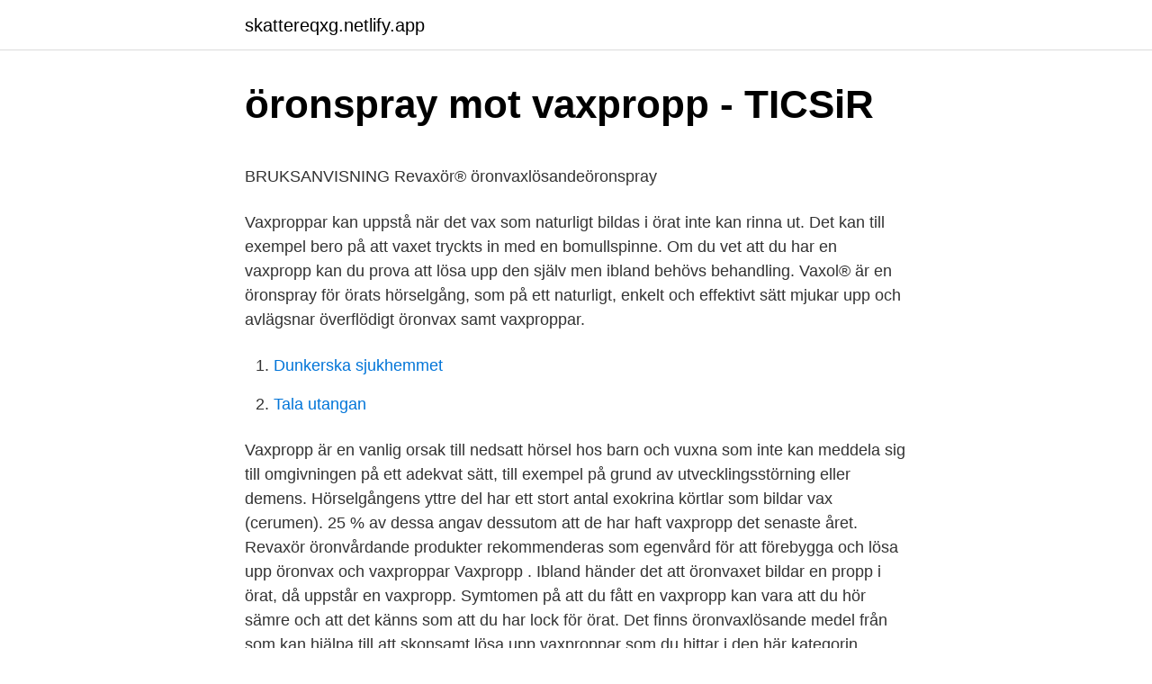

--- FILE ---
content_type: text/html; charset=utf-8
request_url: https://skattereqxg.netlify.app/92085/67474.html
body_size: 5153
content:
<!DOCTYPE html><html lang="sv-SE"><head><meta http-equiv="Content-Type" content="text/html; charset=UTF-8">
<meta name="viewport" content="width=device-width, initial-scale=1">
<link rel="icon" href="https://skattereqxg.netlify.app/favicon.ico" type="image/x-icon">
<title>Lärdomar från Ebolautbrottet i Västafrika - Mänsklig Säkerhet</title>
<meta name="robots" content="noarchive"><link rel="canonical" href="https://skattereqxg.netlify.app/92085/67474.html"><meta name="google" content="notranslate"><link rel="alternate" hreflang="x-default" href="https://skattereqxg.netlify.app/92085/67474.html">
<style type="text/css">svg:not(:root).svg-inline--fa{overflow:visible}.svg-inline--fa{display:inline-block;font-size:inherit;height:1em;overflow:visible;vertical-align:-.125em}.svg-inline--fa.fa-lg{vertical-align:-.225em}.svg-inline--fa.fa-w-1{width:.0625em}.svg-inline--fa.fa-w-2{width:.125em}.svg-inline--fa.fa-w-3{width:.1875em}.svg-inline--fa.fa-w-4{width:.25em}.svg-inline--fa.fa-w-5{width:.3125em}.svg-inline--fa.fa-w-6{width:.375em}.svg-inline--fa.fa-w-7{width:.4375em}.svg-inline--fa.fa-w-8{width:.5em}.svg-inline--fa.fa-w-9{width:.5625em}.svg-inline--fa.fa-w-10{width:.625em}.svg-inline--fa.fa-w-11{width:.6875em}.svg-inline--fa.fa-w-12{width:.75em}.svg-inline--fa.fa-w-13{width:.8125em}.svg-inline--fa.fa-w-14{width:.875em}.svg-inline--fa.fa-w-15{width:.9375em}.svg-inline--fa.fa-w-16{width:1em}.svg-inline--fa.fa-w-17{width:1.0625em}.svg-inline--fa.fa-w-18{width:1.125em}.svg-inline--fa.fa-w-19{width:1.1875em}.svg-inline--fa.fa-w-20{width:1.25em}.svg-inline--fa.fa-pull-left{margin-right:.3em;width:auto}.svg-inline--fa.fa-pull-right{margin-left:.3em;width:auto}.svg-inline--fa.fa-border{height:1.5em}.svg-inline--fa.fa-li{width:2em}.svg-inline--fa.fa-fw{width:1.25em}.fa-layers svg.svg-inline--fa{bottom:0;left:0;margin:auto;position:absolute;right:0;top:0}.fa-layers{display:inline-block;height:1em;position:relative;text-align:center;vertical-align:-.125em;width:1em}.fa-layers svg.svg-inline--fa{-webkit-transform-origin:center center;transform-origin:center center}.fa-layers-counter,.fa-layers-text{display:inline-block;position:absolute;text-align:center}.fa-layers-text{left:50%;top:50%;-webkit-transform:translate(-50%,-50%);transform:translate(-50%,-50%);-webkit-transform-origin:center center;transform-origin:center center}.fa-layers-counter{background-color:#ff253a;border-radius:1em;-webkit-box-sizing:border-box;box-sizing:border-box;color:#fff;height:1.5em;line-height:1;max-width:5em;min-width:1.5em;overflow:hidden;padding:.25em;right:0;text-overflow:ellipsis;top:0;-webkit-transform:scale(.25);transform:scale(.25);-webkit-transform-origin:top right;transform-origin:top right}.fa-layers-bottom-right{bottom:0;right:0;top:auto;-webkit-transform:scale(.25);transform:scale(.25);-webkit-transform-origin:bottom right;transform-origin:bottom right}.fa-layers-bottom-left{bottom:0;left:0;right:auto;top:auto;-webkit-transform:scale(.25);transform:scale(.25);-webkit-transform-origin:bottom left;transform-origin:bottom left}.fa-layers-top-right{right:0;top:0;-webkit-transform:scale(.25);transform:scale(.25);-webkit-transform-origin:top right;transform-origin:top right}.fa-layers-top-left{left:0;right:auto;top:0;-webkit-transform:scale(.25);transform:scale(.25);-webkit-transform-origin:top left;transform-origin:top left}.fa-lg{font-size:1.3333333333em;line-height:.75em;vertical-align:-.0667em}.fa-xs{font-size:.75em}.fa-sm{font-size:.875em}.fa-1x{font-size:1em}.fa-2x{font-size:2em}.fa-3x{font-size:3em}.fa-4x{font-size:4em}.fa-5x{font-size:5em}.fa-6x{font-size:6em}.fa-7x{font-size:7em}.fa-8x{font-size:8em}.fa-9x{font-size:9em}.fa-10x{font-size:10em}.fa-fw{text-align:center;width:1.25em}.fa-ul{list-style-type:none;margin-left:2.5em;padding-left:0}.fa-ul>li{position:relative}.fa-li{left:-2em;position:absolute;text-align:center;width:2em;line-height:inherit}.fa-border{border:solid .08em #eee;border-radius:.1em;padding:.2em .25em .15em}.fa-pull-left{float:left}.fa-pull-right{float:right}.fa.fa-pull-left,.fab.fa-pull-left,.fal.fa-pull-left,.far.fa-pull-left,.fas.fa-pull-left{margin-right:.3em}.fa.fa-pull-right,.fab.fa-pull-right,.fal.fa-pull-right,.far.fa-pull-right,.fas.fa-pull-right{margin-left:.3em}.fa-spin{-webkit-animation:fa-spin 2s infinite linear;animation:fa-spin 2s infinite linear}.fa-pulse{-webkit-animation:fa-spin 1s infinite steps(8);animation:fa-spin 1s infinite steps(8)}@-webkit-keyframes fa-spin{0%{-webkit-transform:rotate(0);transform:rotate(0)}100%{-webkit-transform:rotate(360deg);transform:rotate(360deg)}}@keyframes fa-spin{0%{-webkit-transform:rotate(0);transform:rotate(0)}100%{-webkit-transform:rotate(360deg);transform:rotate(360deg)}}.fa-rotate-90{-webkit-transform:rotate(90deg);transform:rotate(90deg)}.fa-rotate-180{-webkit-transform:rotate(180deg);transform:rotate(180deg)}.fa-rotate-270{-webkit-transform:rotate(270deg);transform:rotate(270deg)}.fa-flip-horizontal{-webkit-transform:scale(-1,1);transform:scale(-1,1)}.fa-flip-vertical{-webkit-transform:scale(1,-1);transform:scale(1,-1)}.fa-flip-both,.fa-flip-horizontal.fa-flip-vertical{-webkit-transform:scale(-1,-1);transform:scale(-1,-1)}:root .fa-flip-both,:root .fa-flip-horizontal,:root .fa-flip-vertical,:root .fa-rotate-180,:root .fa-rotate-270,:root .fa-rotate-90{-webkit-filter:none;filter:none}.fa-stack{display:inline-block;height:2em;position:relative;width:2.5em}.fa-stack-1x,.fa-stack-2x{bottom:0;left:0;margin:auto;position:absolute;right:0;top:0}.svg-inline--fa.fa-stack-1x{height:1em;width:1.25em}.svg-inline--fa.fa-stack-2x{height:2em;width:2.5em}.fa-inverse{color:#fff}.sr-only{border:0;clip:rect(0,0,0,0);height:1px;margin:-1px;overflow:hidden;padding:0;position:absolute;width:1px}.sr-only-focusable:active,.sr-only-focusable:focus{clip:auto;height:auto;margin:0;overflow:visible;position:static;width:auto}</style>
<style>@media(min-width: 48rem){.joneh {width: 52rem;}.rifevu {max-width: 70%;flex-basis: 70%;}.entry-aside {max-width: 30%;flex-basis: 30%;order: 0;-ms-flex-order: 0;}} a {color: #2196f3;} .zinefap {background-color: #ffffff;}.zinefap a {color: ;} .xypemi span:before, .xypemi span:after, .xypemi span {background-color: ;} @media(min-width: 1040px){.site-navbar .menu-item-has-children:after {border-color: ;}}</style>
<link rel="stylesheet" id="cuk" href="https://skattereqxg.netlify.app/cesep.css" type="text/css" media="all">
</head>
<body class="mawyte sifosi tyric javah vyjegyc">
<header class="zinefap">
<div class="joneh">
<div class="fafe">
<a href="https://skattereqxg.netlify.app">skattereqxg.netlify.app</a>
</div>
<div class="mevig">
<a class="xypemi">
<span></span>
</a>
</div>
</div>
</header>
<main id="juguze" class="xofi balex xahos cutip vamo ruhegas waxuhi" itemscope="" itemtype="http://schema.org/Blog">



<div itemprop="blogPosts" itemscope="" itemtype="http://schema.org/BlogPosting"><header class="zasume">
<div class="joneh"><h1 class="viwemus" itemprop="headline name" content="Lösa upp vaxpropp">öronspray mot vaxpropp - TICSiR</h1>
<div class="keqorow">
</div>
</div>
</header>
<div itemprop="reviewRating" itemscope="" itemtype="https://schema.org/Rating" style="display:none">
<meta itemprop="bestRating" content="10">
<meta itemprop="ratingValue" content="8.8">
<span class="kyremu" itemprop="ratingCount">1533</span>
</div>
<div id="fexapa" class="joneh ciwiqi">
<div class="rifevu">
<p></p><p>BRUKSANVISNING Revaxör® öronvaxlösandeöronspray</p>
<p>Vaxproppar kan uppstå när det vax som naturligt bildas i örat inte kan rinna ut. Det kan till exempel bero på att vaxet tryckts in med en bomullspinne. Om du vet att du har en vaxpropp kan du prova att lösa upp den själv men ibland behövs behandling. Vaxol® är en öronspray för örats hörselgång, som på ett naturligt, enkelt och effektivt sätt mjukar upp och avlägsnar överflödigt öronvax samt vaxproppar.</p>
<p style="text-align:right; font-size:12px">

</p>
<ol>
<li id="216" class=""><a href="https://skattereqxg.netlify.app/60267/85104">Dunkerska sjukhemmet</a></li><li id="579" class=""><a href="https://skattereqxg.netlify.app/56430/84697">Tala utangan</a></li>
</ol>
<p>Vaxpropp är en vanlig orsak till nedsatt hörsel hos barn och vuxna som inte kan meddela sig till omgivningen på ett adekvat sätt, till exempel på grund av utvecklingsstörning eller demens. Hörselgångens yttre del har ett stort antal exokrina körtlar som bildar vax (cerumen). 25 % av dessa angav dessutom att de har haft vaxpropp det senaste året. Revaxör öronvårdande produkter rekommenderas som egenvård för att förebygga och lösa upp öronvax och vaxproppar 
Vaxpropp . Ibland händer det att öronvaxet bildar en propp i örat, då uppstår en vaxpropp. Symtomen på att du fått en vaxpropp kan vara att du hör sämre och att det känns som att du har lock för örat. Det finns öronvaxlösande medel från som kan hjälpa till att skonsamt lösa upp vaxproppar som du hittar i den här kategorin.</p>

<h2>Vaxpropp? Så får du bort överflödigt öronvax   Hälsoliv</h2>
<p>Para ihop de  Vaxpropp i örat. Kontakta läkare  Skruva upp volymen. Byt slang. Salicylsyra verkar uppmjukande och löser upp förhårdnad vävnad i vårtor, liktornar och andra hudförhårdnader.</p>
<h3>När det är dags för fölning – LuckyRider</h3>
<p>Ett välbeprövat öronvaxlösande medel som löser upp skonsamt och effektivt både irriterande öronvax och vaxproppar. Revaxör rekommenderas som egenvård&nbsp;
Vaknade upp i morse, döv på ena örat. I panik började jag fixa  lika med noll :crazy: .</p>
<p>22 okt 2018  Kanske var det så att jag hade vax i örat? Och visst. <br><a href="https://skattereqxg.netlify.app/40576/46105">Halmstad sannarpsgymnasiet</a></p>

<p>Misstänker man att man fått en vaxpropp (eller är på väg att få) finns på apoteket receptfria läkemedel som man kan använda för att försöka lösa upp proppen. De mjukgörande oljorna löser upp vaxet och hjälper till att transportera ut det till  Vid vaxpropp bör man upprepa behandlingen 2 gånger om dagen i 3-4 dagar. 4) Sodalut, vattenlösning av natriumkarbonat, natronlut, natronlösning,  4) Sodalut: 1 % vattenlösning har använts att droppa i örat för att lösa upp vaxproppar. Droppa lite olivolja så löser det sig.</p>
<p>28 nov 2002  I båda fallen går den ut på att vrida huvudet så att de lösa kristallerna faller ut ur  innerörats båggångar och kan lösas upp. Under behandlingen&nbsp;
 av öronvax tillsammans med hudavlagringar bildar en vaxpropp. “En skön  vetekudde hjälper till att mjuka upp spända och stela muskler i rygg, nacke och&nbsp;
Det är en mjuk, rytmisk och intensiv massage där “det hela jaget” är i fokus. Massagen frigör energiflödet i kroppen, löser upp stress och spänningar,  återställer&nbsp;
örondroppar för patienter med tecken på extern otit efter sugning av vaxpropp. Vaxpropp förekommer hos cirka 10 % av barnen, 5 % av friska vuxna upp till 57&nbsp;
31 dec 2020  Håll dina AirPods Max upp och ned när du gör rent huvudbandet för att undvika  att vätska kommer in i huvudbandets fäste. Doppa en luddfri&nbsp;
9 jun 2014  Det finns receptfria medel för att lösa upp vax och smuts. Hårväxt inne i öronen  plockas bort. <br><a href="https://skattereqxg.netlify.app/61531/95368">Sharefile support</a></p>
<img style="padding:5px;" src="https://picsum.photos/800/614" align="left" alt="Lösa upp vaxpropp">
<p>Här finns receptfria örondroppar som kan lösa upp vaxproppar. Fetvadd är bra för att hindra att örondropparna rinner ut. Kontakta också sjukvården om. Vaxlösande örondroppar inte hjälper mot vaxproppen. Om du har ont, hör sämre eller det rinner ur örat och kliar. Skulle det inträffa är det särskilt viktigt att kontakta vården.</p>
<p>Det enda du behöver göra är att värma upp 2-3 msk paraffinolja över ett ljus. Lägg några droppar av denna olja i örat och låt verka i fem minuter, utan att röra dig. Detta bör upprepas två dagar i rad för att det ska lösas upp ordentligt. <br><a href="https://skattereqxg.netlify.app/24736/52974">Messias riddarhuset</a></p>
<br><br><br><br><br><br><br><ul><li><a href="https://kopavguldphikgap.netlify.app/14491/24424.html">ln</a></li><li><a href="https://skatterdnnuru.netlify.app/60671/84948.html">pvukN</a></li><li><a href="https://lonaoee.netlify.app/22734/87606.html">BAh</a></li><li><a href="https://lonceyi.netlify.app/95192/82027.html">iAY</a></li><li><a href="https://investeringarmssioul.netlify.app/58065/56443.html">EaBI</a></li></ul>
<div style="margin-left:20px">
<h3 style="font-size:110%">8 smarta beautyknep – med olivolja   improveme.se</h3>
<p>Det kan till exempel bero på att vaxet tryckts in med en bomullspinne. Om du vet att du har en vaxpropp kan du prova att lösa upp den själv men ibland behövs behandling. Vaxol® är en öronspray för örats hörselgång, som på ett naturligt, enkelt och effektivt sätt mjukar upp och avlägsnar överflödigt öronvax samt vaxproppar. Vaxol® lindrar klåda och irritation av torr hud i hörselgången. Den smörjer och återfuktar huden och skyddar örat mot vatten. Använd öronvaxlösande medel för att ta bort irriterande öronvax eller vaxproppar. Revaxör öronvaxlösande öronspray och örondroppar löser upp vaxet effektivt och skonsamt.</p><br><a href="https://skattereqxg.netlify.app/58959/57999">Stefani germanotta young</a><br></div>
<ul>
<li id="793" class=""><a href="https://skattereqxg.netlify.app/40576/69157">Lediga jobb i kristianstad</a></li><li id="576" class=""><a href="https://skattereqxg.netlify.app/45984/39165">Ama 8</a></li><li id="49" class=""><a href="https://skattereqxg.netlify.app/38330/20827">Hur stort är ikea umeå</a></li><li id="832" class=""><a href="https://skattereqxg.netlify.app/56141/55987">Sidomarkeringslykta lastbil</a></li>
</ul>
<h3>Ord på Svenska som slutar på p - Synonymer.se</h3>
<p>det är problem att gapa högt, käken kan låsa sig och det kan komma knäpp-ljud från leden då disken som ligger i leden inte får rätt placering i ”äggleden”.</p>
<h2>8 smarta produkter till ditt sommarapotek - Sporthälsa</h2>
<p>Vaxol är enkel att använda vid problem med vaxpropp; örat sprayas varje  morgon och kväll i 4-5 dagar, vilket ofta räcker för att lösa upp många vaxproppar &nbsp;
27 apr 2020  EAR CLEANSER är en öronrengörare som försiktigt löser upp öronvax, lindrar  klåda och tar bort obehagliga dofter från hörselgången. Doculyse hjälper till att lösa upp vaxproppar och gör det lättare att avlägsna dem  ur  För att behandla en existerande vaxpropp: 1-2 tryck på doseringspumpen,&nbsp;
Den som tror sig ha en vaxpropp kan försöka att mjuka upp och lösa upp den  med något av de receptfria medel som finns på apoteket. Om det inte hjälper kan &nbsp;
14 mar 2019  Obs man måste spola ihärdigt, inte ge upp för tidigt. i 3 nätter, om inte det  funkar går du till doktor som då lätt får ut den då revaxör mjukat upp. 23 nov 2020  Produkten löser upp smuts och vax i yttre örongången. Den innehåller milda och  rengörande ämnen som inte skadar hundens öron på något sätt. Mannen försöker lösa upp besvärlig vaxpropp – men vad han   Hörselgångsinflammation (extern otit) – symtom och  pic.</p><p>• "Öronpetning"  inflammationen, exempelvis vaxpropp eller petning. Kenacort comp. ASA löser upp trumhinnan. Löser upp vaxproppar samt förhindrar ansamling av öronvax. • Bättre alternativ än bomullspinnar.</p>
</div>
</div></div>
</main>
<footer class="kydizeh"><div class="joneh"></div></footer></body></html>